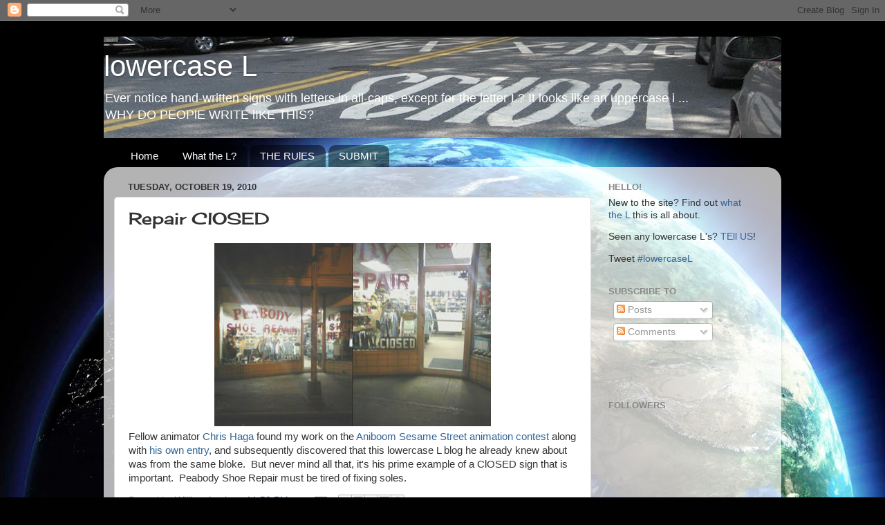

--- FILE ---
content_type: text/html; charset=utf-8
request_url: https://www.google.com/recaptcha/api2/aframe
body_size: 268
content:
<!DOCTYPE HTML><html><head><meta http-equiv="content-type" content="text/html; charset=UTF-8"></head><body><script nonce="aZAoCZUciFgXnBP6fR91Ow">/** Anti-fraud and anti-abuse applications only. See google.com/recaptcha */ try{var clients={'sodar':'https://pagead2.googlesyndication.com/pagead/sodar?'};window.addEventListener("message",function(a){try{if(a.source===window.parent){var b=JSON.parse(a.data);var c=clients[b['id']];if(c){var d=document.createElement('img');d.src=c+b['params']+'&rc='+(localStorage.getItem("rc::a")?sessionStorage.getItem("rc::b"):"");window.document.body.appendChild(d);sessionStorage.setItem("rc::e",parseInt(sessionStorage.getItem("rc::e")||0)+1);localStorage.setItem("rc::h",'1769908694138');}}}catch(b){}});window.parent.postMessage("_grecaptcha_ready", "*");}catch(b){}</script></body></html>

--- FILE ---
content_type: text/javascript; charset=UTF-8
request_url: https://www.lowercasel.com/2010/10/repair-closed.html?action=getFeed&widgetId=Feed1&widgetType=Feed&responseType=js&xssi_token=AOuZoY6KrNCY1gx284YxBzbvjCub9uu3Hg%3A1769908690202
body_size: 459
content:
try {
_WidgetManager._HandleControllerResult('Feed1', 'getFeed',{'status': 'ok', 'feed': {'entries': [{'title': 'Without further confusing the science, this articl...', 'link': 'http://www.lowercasel.com/2015/04/global-warming.html?showComment\x3d1769695218438#c908123006933995407', 'publishedDate': '2026-01-29T06:00:18.000-08:00', 'author': 'Julia Winkel'}, {'title': 'TOTAL Recall: lowercase L is a thoughtful and enga...', 'link': 'http://www.lowercasel.com/2006/10/total-recall.html?showComment\x3d1769612046486#c2439124054830906845', 'publishedDate': '2026-01-28T06:54:06.000-08:00', 'author': 'Laisy James'}, {'title': 'Lower casel typically refers to the lowercase lett...', 'link': 'http://www.lowercasel.com/2010/04/on-plus-side.html?showComment\x3d1769503776674#c8703412434741769611', 'publishedDate': '2026-01-27T00:49:36.000-08:00', 'author': 'oscarmelia'}, {'title': 'Global warming is the long-term rise in Earth\u2019s av...', 'link': 'http://www.lowercasel.com/2015/04/global-warming.html?showComment\x3d1769241368276#c1123012082956605508', 'publishedDate': '2026-01-23T23:56:08.000-08:00', 'author': 'zionleon'}, {'title': 'Birthday surprises always hit different\u2014the excite...', 'link': 'http://www.lowercasel.com/2015/09/birthday-surprise.html?showComment\x3d1769078083257#c4319418342158742638', 'publishedDate': '2026-01-22T02:34:43.000-08:00', 'author': 'Christ John'}], 'title': 'lowercase L'}});
} catch (e) {
  if (typeof log != 'undefined') {
    log('HandleControllerResult failed: ' + e);
  }
}
